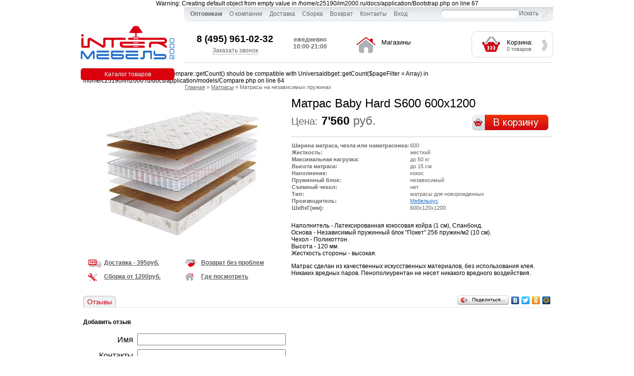

--- FILE ---
content_type: text/html
request_url: http://www.im2000.ru/catalog/Matras-Baby-Hard-S600-600h1200-22117.html
body_size: 6598
content:

Warning: Creating default object from empty value in /home/c25190/im2000.ru/docs/application/Bootstrap.php on line 67
<!DOCTYPE html PUBLIC "-//W3C//DTD XHTML 1.0 Transitional//EN" "http://www.w3.org/TR/xhtml1/DTD/xhtml1-transitional.dtd">
<html>
<head>

<title>Матрас Baby Hard S600 600х1200</title><meta http-equiv="Content-Type" content="text/html; charset=UTF-8" >
<meta name="keywords" content="матрас, матрас купить, купить матрас москва, матрасы на независимых пружинах, купить матрас, ортопедические матрасы, матрас цена, матрасы недорого" >
<meta name="description" content="Матраc выделяется высокой степенью адаптации к особенностям строения тела и точечным распределением нагрузки. Средней жесткости. Не имеет ограничений по весу." ><link href="/favicon.ico" rel="favicon" >
<link href="/cr.php?uri=css/ui-lightness/jquery-ui-1.8rc1.custom.css,js/fancybox/jquery.fancybox-1.2.6.css,css/0.css,css/opwnd.css,css/bannerslider.css,css/1column.css,css/item.css&amp;type=css&amp;v=0.0.66" media="screen" rel="stylesheet" type="text/css" ><script type="text/javascript" src="/cr.php?uri=js/jquery-1.4.1.min.js,js/jquery.scrollTo-1.4.3.1-min.js,js/jquery.validate.min.js,js/jquery-ui-1.8rc1.custom.min.js,js/jquery.livequery.js,js/jquery.form.js,js/fancybox/jquery.fancybox-1.2.6.pack.js,js/js.js,js/bannerslider.js&amp;type=js&amp;v=0.0.66"></script>
</head>

<body>

<div id="container">
	<div id="containeri">
		
	<div id="top">
		
		<div class="top_left">
			<div id="logo"><a href="/"></a></div>
		</div>
		
		<div class="top_center">
			<div class="menu">
				<ul><li class="menu1"><a href="/pages/optovaya-torgovlya-mebel/"><strong>Оптовикам</strong></a><ul class="menu2"><li class="menu2"><a href="/pages/optovaya-torgovlya-mebel/opt-novinki/">Новинки мебели</li><li class="menu2"><a href="/pages/optovaya-torgovlya-mebel/opt-hits/">Горячие позиции</li><li class="menu2 last"><a href="/pages/optovaya-torgovlya-mebel/opt-aktsii/">Акции</li></ul></li><li class="menu1"><a href="/pages/about/">О компании</a></li><li class="menu1"><a href="/pages/delivery/">Доставка</a></li><li class="menu1"><a href="/pages/sborka/">Сборка</a></li><li class="menu1"><a href="/pages/return/">Возврат</a></li><li class="menu1"><a href="/pages/contacts/">Контакты</a></li><li class="menu1"><a href="/cabinet/" class="login">Вход</a></li>				<li><form action="/catalog/"><input autocomplete="off" type=text name="se" class="input search_input"> <input type="submit" value="Искать" class="input search_submit"></form></li>
				</ul>
				<div class="clr"></div>
			</div>
			
						
			<div class="phones">
				<p>8 (495) <strong>961-02-32</strong></p>				<a href="#" class="backcalllink">Заказать звонок</a>
			</div>

			<div class="worktime">
				<p style="text-align: center;"><span style="color: #666666;"><strong>ежедневно</strong></span><br /><strong><span style="color: #666666;">10:00-21:00</span></strong></p>			</div>

						<div class="shops" onclick="document.location.href='/pages/shops/'">
				<p>Магазины</p>			</div>
						
			<div class="worktimencart">
				
				<div class="cart" onclick="document.location.href='/cart'">
					<div id=cart>Корзина:<br><span>0 товаров</span></div>
				</div>
				
				<div class="clr"></div>
			</div>
			
			<div class="clr"></div>
			
		</div>

		
		<div class="clr"></div>
	</div>

<noindex><div class="absmenu"><div class="absmenu_link">Каталог товаров</div><div class="catalog_menu owncatalog"><ul class="catalogmenu_level1"><li class="level1 first"><a href="/catalog/gostinie" class=level1><span class="catalog_first">М</span>ебель для гостиной</a><div class="menu_level2 count1"><table border=0 cellspacing=0 cellpadding=0><tr valign=top><td class="catalog_menu_column"><ul class="menu_level2"><li class=level2><a href="/catalog/stenki-modulniye">Модульные гостиные</a></li><li class=level2><a href="/catalog/stenki-komlekti">Гостиные стенки</a></li><li class=level2><a href="/catalog/gurnalnie-stoli">Журнальные столы</a></li><li class=level2><a href="/catalog/servirovochnie-stoli">Сервировочные столы</a></li><li class=level2><a href="/catalog/podstavki-dlya-cvetov">Подставки для цветов</a></li></ul></td><td class=catalog_menu_spacer>&nbsp;&nbsp;&nbsp;&nbsp;</td></ul></td></tr></table></div><div class=cover><div class=coveri></div></div></li><li class="level1"><a href="/catalog/detskaya-mebel" class=level1><span class="catalog_first">Д</span>етская мебель</a><div class="menu_level2 count2"><table border=0 cellspacing=0 cellpadding=0><tr valign=top><td class="catalog_menu_column"><ul class="menu_level2"><li class=level2><a href="/catalog/detskie-divani">Детские диваны</a></li><li class=level2><a href="/catalog/detskaya-mebel-komplekti">Детская мебель комплекты</a></li><li class=level2><a href="/catalog/detskaya-modulnaia-mebel">Детская модульная мебель</a></li><li class=level2><a href="/catalog/detskie-krovati">Детские кровати</a></li><li class=level2><a href="/catalog/detskie-krovati-dvuhyarusniye">Детские двухъярусные кровати</a></li><li class=level2><a href="/catalog/detskie-stulya">Детские стулья</a></li></ul></td><td class=catalog_menu_spacer>&nbsp;&nbsp;&nbsp;&nbsp;</td><td class="catalog_menu_column"><ul class="menu_level2"><li class=level2><a href="/catalog/pelenalnie-komodi">Пеленальные комоды</a></li><li class=level2><a href="/catalog/detskie-komodi">Детские комоды</a></li><li class=level2><a href="/catalog/detskie-shkafi">Детские шкафы, стеллажи</a></li><li class=level2><a href="/catalog/detskie-stoli">Детские столы</a></li><li class=level2><a href="/catalog/krovati-cherdaki">Детские кровать-чердак</a></li></ul></td><td class=catalog_menu_spacer>&nbsp;&nbsp;&nbsp;&nbsp;</td></ul></td></tr></table></div><div class=cover><div class=coveri></div></div></li><li class="level1"><a href="/catalog/krovati-i-tahti" class=level1><span class="catalog_first">К</span>ровати и тахты</a><div class="menu_level2 count1"><table border=0 cellspacing=0 cellpadding=0><tr valign=top><td class="catalog_menu_column"><ul class="menu_level2"><li class=level2><a href="/catalog/krovati">Кровати</a></li><li class=level2><a href="/catalog/tahti">Тахты</a></li><li class=level2><a href="/catalog/osnovania-dlia-matrasa">Основание для матраса</a></li></ul></td><td class=catalog_menu_spacer>&nbsp;&nbsp;&nbsp;&nbsp;</td></ul></td></tr></table></div><div class=cover><div class=coveri></div></div></li><li class="level1"><a href="/catalog/komodi-i-tualetnie-stoliki" class=level1><span class="catalog_first">К</span>омоды, туалетные столики, зеркала</a><div class="menu_level2 count1"><table border=0 cellspacing=0 cellpadding=0><tr valign=top><td class="catalog_menu_column"><ul class="menu_level2"><li class=level2><a href="/catalog/komodi">Комоды</a></li><li class=level2><a href="/catalog/tualetnie-stoliki">Туалетные столики</a></li><li class=level2><a href="/catalog/zerkala">Зеркала</a></li></ul></td><td class=catalog_menu_spacer>&nbsp;&nbsp;&nbsp;&nbsp;</td></ul></td></tr></table></div><div class=cover><div class=coveri></div></div></li><li class="level1"><a href="/catalog/kompyuternaya-mebel" class=level1><span class="catalog_first">К</span>омпьютерная мебель</a><div class="menu_level2 count1"><table border=0 cellspacing=0 cellpadding=0><tr valign=top><td class="catalog_menu_column"><ul class="menu_level2"><li class=level2><a href="/catalog/tumbi-podkatnie">Тумбы подкатные</a></li><li class=level2><a href="/catalog/knignie-shkafi">Книжные шкафы</a></li><li class=level2><a href="/catalog/stellagi-polki">Стеллажи, полки</a></li><li class=level2><a href="/catalog/pryamiye-kompyuterniye-stoli">Прямые комп. столы</a></li><li class=level2><a href="/catalog/uglovie-kompyuternie-stoli">Угловые комп. столы</a></li><li class=level2><strong><a href="/catalog/kompyuternie-kresla">Компьютерные кресла</a></strong><ul class="menu_level3"><li class=level3><a href="/catalog/detskie-kompyuternie-kresla">Детские</a></li><li class=level3><a href="/catalog/kompjuternie-kresla-dlia-personala">Для персонала</a></li></ul></li><li class=level2><a href="/catalog/pismennie-stoli">Письменные столы</a></li></ul></td><td class=catalog_menu_spacer>&nbsp;&nbsp;&nbsp;&nbsp;</td></ul></td></tr></table></div><div class=cover><div class=coveri></div></div></li><li class="level1 accent"><a href="/catalog/kuhni" class=level1><span class="catalog_first">К</span>ухни</a><div class="menu_level2 count1"><table border=0 cellspacing=0 cellpadding=0><tr valign=top><td class="catalog_menu_column"><ul class="menu_level2"><li class=level2><a href="/catalog/kuhni-modulniye">Кухни модульные</a></li><li class=level2><a href="/catalog/kuhonnie-garnituri">Кухонные гарнитуры</a></li><li class=level2><a href="/catalog/kuhonnie-komplektujushie">Кухонные комплектующие</a></li></ul></td><td class=catalog_menu_spacer>&nbsp;&nbsp;&nbsp;&nbsp;</td></ul></td></tr></table></div><div class=cover><div class=coveri></div></div></li><li class="level1"><a href="/catalog/kuhonnie-ugolki" class=level1><span class="catalog_first">К</span>ухонные уголки</a><div class="menu_level2 count1"><table border=0 cellspacing=0 cellpadding=0><tr valign=top><td class="catalog_menu_column"><ul class="menu_level2"><li class=level2><a href="/catalog/kuhonniye-divani-pryamie">Кухонные диваны прямые</a></li><li class=level2><a href="/catalog/kuhonniye-divani-uglovie">Кухонные диваны угловые</a></li></ul></td><td class=catalog_menu_spacer>&nbsp;&nbsp;&nbsp;&nbsp;</td></ul></td></tr></table></div><div class=cover><div class=coveri></div></div></li><li class="level1"><a href="/catalog/matrasy" class=level1><span class="catalog_first">М</span>атрасы</a><div class="menu_level2 count1"><table border=0 cellspacing=0 cellpadding=0><tr valign=top><td class="catalog_menu_column"><ul class="menu_level2"><li class=level2><a href="/catalog/matrasy-bez-pruzhinnyh-blokov">Матрасы без пружинных блоков</a></li><li class=level2><a href="/catalog/matrasy-na-nezavisimyh-pruzhinah">Матрасы на независимых пружинах</a></li><li class=level2><a href="/catalog/matrasy-s-blokom-zavisimyh-pruzhin">Матрасы с блоком зависимых пружин</a></li><li class=level2><a href="/catalog/aksessuary-dlja-spalni">Аксессуары для спальни</a></li></ul></td><td class=catalog_menu_spacer>&nbsp;&nbsp;&nbsp;&nbsp;</td></ul></td></tr></table></div><div class=cover><div class=coveri></div></div></li><li class="level1 accent"><a href="/catalog/myagkaya-mebel" class=level1><span class="catalog_first">М</span>ягкая мебель</a><div class="menu_level2 count1"><table border=0 cellspacing=0 cellpadding=0><tr valign=top><td class="catalog_menu_column"><ul class="menu_level2"><li class=level2><a href="/catalog/divani">Диваны</a></li><li class=level2><a href="/catalog/uglovie-divani">Угловые диваны</a></li><li class=level2><a href="/catalog/banketki-pufy">Банкетки и пуфы</a></li><li class=level2><a href="/catalog/kresla">Кресла</a></li></ul></td><td class=catalog_menu_spacer>&nbsp;&nbsp;&nbsp;&nbsp;</td></ul></td></tr></table></div><div class=cover><div class=coveri></div></div></li><li class="level1"><a href="/catalog/prihogie" class=level1><span class="catalog_first">П</span>рихожие</a><div class="menu_level2 count1"><table border=0 cellspacing=0 cellpadding=0><tr valign=top><td class="catalog_menu_column"><ul class="menu_level2"><li class=level2><a href="/catalog/prihozhie-modulnye">Прихожие модульные</a></li><li class=level2><a href="/catalog/prihozhie-komplekty">Прихожие - комплекты</a></li><li class=level2><a href="/catalog/tumby-dlja-obuvi">Обувницы</a></li><li class=level2><a href="/catalog/veshalki">Вешалки</a></li></ul></td><td class=catalog_menu_spacer>&nbsp;&nbsp;&nbsp;&nbsp;</td></ul></td></tr></table></div><div class=cover><div class=coveri></div></div></li><li class="level1"><a href="/catalog/spalni" class=level1><span class="catalog_first">С</span>пальни</a><div class=cover><div class=coveri></div></div></li><li class="level1"><a href="/catalog/stoli-i-stulya" class=level1><span class="catalog_first">С</span>толы и стулья</a><div class="menu_level2 count1"><table border=0 cellspacing=0 cellpadding=0><tr valign=top><td class="catalog_menu_column"><ul class="menu_level2"><li class=level2><a href="/catalog/stoli-ne-raskladnye">Столы не раскладные</a></li><li class=level2><a href="/catalog/stoli-raskladnye">Столы раскладные</a></li><li class=level2><a href="/catalog/stulja">Стулья</a></li><li class=level2><a href="/catalog/taburety">Табуреты</a></li></ul></td><td class=catalog_menu_spacer>&nbsp;&nbsp;&nbsp;&nbsp;</td></ul></td></tr></table></div><div class=cover><div class=coveri></div></div></li><li class="level1"><a href="/catalog/tv-tumbi" class=level1><span class="catalog_first">Т</span>умбы под телевизор</a><div class=cover><div class=coveri></div></div></li><li class="level1"><a href="/catalog/shkafy" class=level1><span class="catalog_first">Ш</span>кафы</a><div class="menu_level2 count1"><table border=0 cellspacing=0 cellpadding=0><tr valign=top><td class="catalog_menu_column"><ul class="menu_level2"><li class=level2><a href="/catalog/shkafi-raspashnie">Шкафы распашные</a></li><li class=level2><a href="/catalog/shkafi-kupe">Шкафы-купе</a></li></ul></td><td class=catalog_menu_spacer>&nbsp;&nbsp;&nbsp;&nbsp;</td></ul></td></tr></table></div><div class=cover><div class=coveri></div></div></li><li class="level1 last"><a href="/catalog/mebel-dlia-dachi" class=level1><span class="catalog_first">М</span>ебель для дачи</a><div class="menu_level2 count1"><table border=0 cellspacing=0 cellpadding=0><tr valign=top><td class="catalog_menu_column"><ul class="menu_level2"><li class=level2><a href="/catalog/raskladnye-krovati">Раскладные кровати</a></li><li class=level2><a href="/catalog/sadovie-kacheli">Садовые качели</a></li><li class=level2><a href="/catalog/stolu-stuliay">Столы, стулья</a></li><li class=level2><a href="/catalog/predmetu-interer">Предметы интерьера</a></li><li class=level2><a href="/catalog/komplektu-otduh">Комплекты для отдыха</a></li></ul></td><td class=catalog_menu_spacer>&nbsp;&nbsp;&nbsp;&nbsp;</td></ul></td></tr></table></div><div class=cover><div class=coveri></div></div></li></ul></div></div></noindex>	
	<div class="content">
				
		<div class="content_center">
			<div class="content_center_i">
				
Strict Standards: Declaration of Compare::getCount() should be compatible with Universaldbget::getCount($pageFilter = Array) in /home/c25190/im2000.ru/docs/application/models/Compare.php on line 64

<div class="item">
        
<div class="path"><a href="/">Главная</a> &raquo; <a href="/catalog/matrasy/">Матрасы</a> &raquo; <a href="/catalog/matrasy-na-nezavisimyh-pruzhinah/" class="active">Матрасы на независимых пружинах</a></div>
<div class="gallery">
	
	<div class="rightcover">
		<div class="right">
					<a class="ajaxgalleryimg" href="/data/22117/qXdmARwsdxQXILP7CnGc.jpg" rel="catalog_22117"><img src="/data/22117/qXdmARwsdxQXILP7CnGc_pthrf_400_400.jpg"></a>
				<div class=sticker></div>
		</div>
	</div>

	<div class=left><div class="item_galleries item_gallery_0"></div>
	
	
	
	</div>

	<div class="clr"></div>

<div class="item_cpanel"><div class="button" onclick="window.open('/pages/delivery/');" style="background-image:url(/i/pages/464.jpg);"><span>Доставка - 395руб.</span></div><div class="button" onclick="window.open('/pages/return/');" style="background-image:url(/i/pages/465.jpg);"><span>Возврат без проблем</span></div><div class="clr"></div><div class="button" onclick="window.open('/pages/sborka/');" style="background-image:url(/i/pages/466.jpg);"><span>Сборка от 1200руб.</span></div><div class="button" onclick="window.open('/pages/catalogbuttons//pages/shops/');" style="background-image:url(/i/pages/467.jpg);"><span>Где посмотреть</span></div><div class="clr"></div></div>
</div>

<div class="itemcontent">
	
		<div class="cataloglist cataloglist_type2">
		<div class="block_info">
			<div class="block_info_i">
	            <h1>Матрас Baby Hard S600 600х1200</h1>
	            
	            				<div class="clr"></div>
	        <div class="block_price"><span>Цена:</span> <strong>7'560</strong> руб.<input type="button" class="button tocart cartdialogstart" rel="22117" value="В корзину"><div class="clr"></div></div><div class="clr"></div><table class="block_params" cellspacing="0"><tr><td><span>Ширина матраса, чехла или наматрасника:</span></td><td>600</td></tr><tr><td><span>Жесткость:</span></td><td>жесткий</td></tr><tr><td><span>Максимальная нагрузка:</span></td><td>до 50 кг</td></tr><tr><td><span>Высота матраса:</span></td><td>до 15 см</td></tr><tr><td><span>Наполнение:</span></td><td>кокос</td></tr><tr><td><span>Пружинный блок:</span></td><td>независимый</td></tr><tr><td><span>Съемный чехол:</span></td><td>нет</td></tr><tr><td><span>Тип:</span></td><td>матрасы для новорожденных</td></tr><tr><td><span>Производитель:</span></td><td><a href="/brand/Mebelrus/">Мебельрус</a></td></tr><tr><td><span>ШxВxГ(мм):</span></td><td>600x120x1200</td></tr></table>        <div class="clr"></div>
        </div>
        </div>
        <div class="clr"></div>
        </div>

<div class="infoone infoone_text"><p><span>Наполнитель - Латексированная кокосовая койра (1 см), Спанбонд.</span><br /><span>Основа - Независимый пружинный блок "Покет" 256 пружин/м2 (10 см).</span><br /><span>Чехол - Поликоттон.</span><br /><span>Высота - 120 мм.</span><br /><span>Жесткость стороны - высокая.<br /></span></p>
<p>Матрас сделан из качественных искусственных материалов, без использования клея. Никаких вредных паров. Пенополиурентан не несет никакого вредного воздействия.</p></div></div><div class="clr"></div></div><div class="tabs item_tabs"><div class="tab_one_right"><script type="text/javascript" src="//yandex.st/share/share.js" charset="utf-8"></script>
<div class="yashare-auto-init" data-yashareL10n="ru" data-yashareType="button" data-yashareQuickServices="yaru,vkontakte,facebook,twitter,odnoklassniki,moimir"></div> </div><div class="tabs_one active" rel="0">Отзывы</div><div class="clr"></div><div class="tabs_content active" rel="0"><div class="cataloglist cataloglist_type1"><div class="catalogreviews"><p><strong>Добавить отзыв</strong></p><form action="/servfunc/catalog/sendreview" method="post" class="ajaxform form"><input type="hidden" name="id" value="22117"><table border="0" cellspacing="0" cellpadding="4"><tr valign="top"><td class="form_name">Имя</td><td><input type="text" name="name" class="form_input"></td></tr><tr valign="top"><td  class="form_name">Контакты</td><td><input type="text" name="contacts" class="form_input"></td></tr><tr valign="top"><td class="form_name">Текст отзыва</td><td><textarea name="review" class="form_textarea"></textarea></td></tr><tr><td align=right></td><td><input type="submit" class="button button_submit" value="Отправить"></td></tr></table></form></div></div></div></div><script type="text/javascript">$(function () { window.dataLayer = window.dataLayer || [];  window.dataLayer.push({
    "ecommerce": {
        "detail": {
            "products": [
                {
                    "id": "22117",
                    "name" : "Матрас Baby Hard S600 600х1200",
                    "price": 7560,
                    "brand": "Мебельрус",
                    "category": "Матрасы на независимых пружинах"
                }
            ]
        }
    }
}); });</script>			
				<div class="clr"></div>
			</div>

		</div>
		<div class="clr"></div>
		
	</div>

	
	<div class="cpanel">
		<div class="cpanel_left">&nbsp;</div>
		<div class="cpanel_center">
			<div class="bmenu">
				<div class="totop"></div>
				<ul><li class="menu1"><a href="/pages/glossary/">Словарь терминов</a></li><li class="menu1"><a href="/pages/24/">Вакансии</a></li><li class="menu1"><a href="/pages/26/">Помощь</a></li>				</ul>
				<div class="clr"></div>
			</div>
		</div>
		<div class="clr"></div>
		<div class="socialbottom" style="text-align:right;margin: 10px 10px 0 0;"><img src="/i/blocks/social.png"></div>
	</div>
	
	<div class="bottom">
		<div class="bottom_left">
			<p>8 (495) <strong>961-02-32</strong></p>		</div>
		<div class="bottom_center">
			<p>&copy; 2009-2012 <span>&laquo;Интер-мебель 2000&raquo;</span> <a href="http://im2000.ru">im2000.ru</a> - Интернет-магазин мебели: кухни, детская мебель</p>
<p>Содержание страницы носит исключительно информационный характер и не является публичной офертой, определяемой положениями статьи 437 ГК РФ</p>
<div style="padding: 10px; text-align: right;"><!--LiveInternet counter-->
<script type="text/javascript">// <![CDATA[
document.write("<a href='http://www.liveinternet.ru/click' "+
"target=_blank><img src='//counter.yadro.ru/hit?t44.1;r"+
escape(document.referrer)+((typeof(screen)=="undefined")?"":
";s"+screen.width+"*"+screen.height+"*"+(screen.colorDepth?
screen.colorDepth:screen.pixelDepth))+";u"+escape(document.URL)+
";"+Math.random()+
"' alt='' title='LiveInternet' "+
"border='0' width='31' height='31'><\/a>")
// ]]></script>
<!--/LiveInternet--> <!-- Yandex.Metrika counter -->
<script type="text/javascript">// <![CDATA[
    (function (d, w, c) {
        (w[c] = w[c] || []).push(function() {
            try {
                w.yaCounter11553868 = new Ya.Metrika({
                    id:11553868,
                    clickmap:true,
                    trackLinks:true,
                    accurateTrackBounce:true,
                    ecommerce:"dataLayer"
                });
            } catch(e) { }
        });

        var n = d.getElementsByTagName("script")[0],
            s = d.createElement("script"),
            f = function () { n.parentNode.insertBefore(s, n); };
        s.type = "text/javascript";
        s.async = true;
        s.src = "https://mc.yandex.ru/metrika/watch.js";

        if (w.opera == "[object Opera]") {
            d.addEventListener("DOMContentLoaded", f, false);
        } else { f(); }
    })(document, window, "yandex_metrika_callbacks");
// ]]></script>
<noscript><div><img src="https://mc.yandex.ru/watch/11553868" style="position:absolute; left:-9999px;" alt="" /></div></noscript> <!-- /Yandex.Metrika counter --></div>
<script type="text/javascript">// <![CDATA[
  (function(i,s,o,g,r,a,m){i['GoogleAnalyticsObject']=r;i[r]=i[r]||function(){
  (i[r].q=i[r].q||[]).push(arguments)},i[r].l=1*new Date();a=s.createElement(o),
  m=s.getElementsByTagName(o)[0];a.async=1;a.src=g;m.parentNode.insertBefore(a,m)
  })(window,document,'script','//www.google-analytics.com/analytics.js','ga');

  ga('create', 'UA-4367184-2', 'im2000.ru');
  ga('send', 'pageview');
// ]]></script>
<p style="text-align: right;"><a href="http://www.im2000.ru/sitemapgenerator/">Карта сайта</a>&nbsp;</p>		</div>
		<div class="clr"></div>
	</div>
	
	
</div>
</div>

<div class=opwndcover></div>


</body>
</html>
